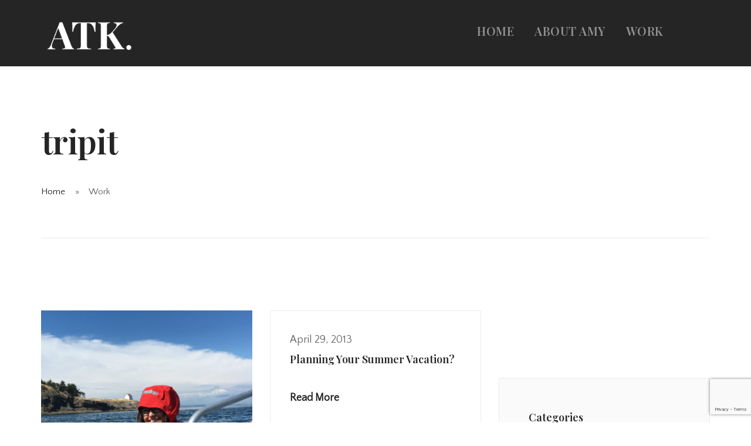

--- FILE ---
content_type: text/html; charset=utf-8
request_url: https://www.google.com/recaptcha/api2/anchor?ar=1&k=6Lezy8IZAAAAAJj72pkPEJ7hv6wgn0OC6iv15UBf&co=aHR0cHM6Ly93d3cuYW15dGFyYWtvY2guY29tOjQ0Mw..&hl=en&v=PoyoqOPhxBO7pBk68S4YbpHZ&size=invisible&anchor-ms=20000&execute-ms=30000&cb=cyptdxhduy0p
body_size: 48840
content:
<!DOCTYPE HTML><html dir="ltr" lang="en"><head><meta http-equiv="Content-Type" content="text/html; charset=UTF-8">
<meta http-equiv="X-UA-Compatible" content="IE=edge">
<title>reCAPTCHA</title>
<style type="text/css">
/* cyrillic-ext */
@font-face {
  font-family: 'Roboto';
  font-style: normal;
  font-weight: 400;
  font-stretch: 100%;
  src: url(//fonts.gstatic.com/s/roboto/v48/KFO7CnqEu92Fr1ME7kSn66aGLdTylUAMa3GUBHMdazTgWw.woff2) format('woff2');
  unicode-range: U+0460-052F, U+1C80-1C8A, U+20B4, U+2DE0-2DFF, U+A640-A69F, U+FE2E-FE2F;
}
/* cyrillic */
@font-face {
  font-family: 'Roboto';
  font-style: normal;
  font-weight: 400;
  font-stretch: 100%;
  src: url(//fonts.gstatic.com/s/roboto/v48/KFO7CnqEu92Fr1ME7kSn66aGLdTylUAMa3iUBHMdazTgWw.woff2) format('woff2');
  unicode-range: U+0301, U+0400-045F, U+0490-0491, U+04B0-04B1, U+2116;
}
/* greek-ext */
@font-face {
  font-family: 'Roboto';
  font-style: normal;
  font-weight: 400;
  font-stretch: 100%;
  src: url(//fonts.gstatic.com/s/roboto/v48/KFO7CnqEu92Fr1ME7kSn66aGLdTylUAMa3CUBHMdazTgWw.woff2) format('woff2');
  unicode-range: U+1F00-1FFF;
}
/* greek */
@font-face {
  font-family: 'Roboto';
  font-style: normal;
  font-weight: 400;
  font-stretch: 100%;
  src: url(//fonts.gstatic.com/s/roboto/v48/KFO7CnqEu92Fr1ME7kSn66aGLdTylUAMa3-UBHMdazTgWw.woff2) format('woff2');
  unicode-range: U+0370-0377, U+037A-037F, U+0384-038A, U+038C, U+038E-03A1, U+03A3-03FF;
}
/* math */
@font-face {
  font-family: 'Roboto';
  font-style: normal;
  font-weight: 400;
  font-stretch: 100%;
  src: url(//fonts.gstatic.com/s/roboto/v48/KFO7CnqEu92Fr1ME7kSn66aGLdTylUAMawCUBHMdazTgWw.woff2) format('woff2');
  unicode-range: U+0302-0303, U+0305, U+0307-0308, U+0310, U+0312, U+0315, U+031A, U+0326-0327, U+032C, U+032F-0330, U+0332-0333, U+0338, U+033A, U+0346, U+034D, U+0391-03A1, U+03A3-03A9, U+03B1-03C9, U+03D1, U+03D5-03D6, U+03F0-03F1, U+03F4-03F5, U+2016-2017, U+2034-2038, U+203C, U+2040, U+2043, U+2047, U+2050, U+2057, U+205F, U+2070-2071, U+2074-208E, U+2090-209C, U+20D0-20DC, U+20E1, U+20E5-20EF, U+2100-2112, U+2114-2115, U+2117-2121, U+2123-214F, U+2190, U+2192, U+2194-21AE, U+21B0-21E5, U+21F1-21F2, U+21F4-2211, U+2213-2214, U+2216-22FF, U+2308-230B, U+2310, U+2319, U+231C-2321, U+2336-237A, U+237C, U+2395, U+239B-23B7, U+23D0, U+23DC-23E1, U+2474-2475, U+25AF, U+25B3, U+25B7, U+25BD, U+25C1, U+25CA, U+25CC, U+25FB, U+266D-266F, U+27C0-27FF, U+2900-2AFF, U+2B0E-2B11, U+2B30-2B4C, U+2BFE, U+3030, U+FF5B, U+FF5D, U+1D400-1D7FF, U+1EE00-1EEFF;
}
/* symbols */
@font-face {
  font-family: 'Roboto';
  font-style: normal;
  font-weight: 400;
  font-stretch: 100%;
  src: url(//fonts.gstatic.com/s/roboto/v48/KFO7CnqEu92Fr1ME7kSn66aGLdTylUAMaxKUBHMdazTgWw.woff2) format('woff2');
  unicode-range: U+0001-000C, U+000E-001F, U+007F-009F, U+20DD-20E0, U+20E2-20E4, U+2150-218F, U+2190, U+2192, U+2194-2199, U+21AF, U+21E6-21F0, U+21F3, U+2218-2219, U+2299, U+22C4-22C6, U+2300-243F, U+2440-244A, U+2460-24FF, U+25A0-27BF, U+2800-28FF, U+2921-2922, U+2981, U+29BF, U+29EB, U+2B00-2BFF, U+4DC0-4DFF, U+FFF9-FFFB, U+10140-1018E, U+10190-1019C, U+101A0, U+101D0-101FD, U+102E0-102FB, U+10E60-10E7E, U+1D2C0-1D2D3, U+1D2E0-1D37F, U+1F000-1F0FF, U+1F100-1F1AD, U+1F1E6-1F1FF, U+1F30D-1F30F, U+1F315, U+1F31C, U+1F31E, U+1F320-1F32C, U+1F336, U+1F378, U+1F37D, U+1F382, U+1F393-1F39F, U+1F3A7-1F3A8, U+1F3AC-1F3AF, U+1F3C2, U+1F3C4-1F3C6, U+1F3CA-1F3CE, U+1F3D4-1F3E0, U+1F3ED, U+1F3F1-1F3F3, U+1F3F5-1F3F7, U+1F408, U+1F415, U+1F41F, U+1F426, U+1F43F, U+1F441-1F442, U+1F444, U+1F446-1F449, U+1F44C-1F44E, U+1F453, U+1F46A, U+1F47D, U+1F4A3, U+1F4B0, U+1F4B3, U+1F4B9, U+1F4BB, U+1F4BF, U+1F4C8-1F4CB, U+1F4D6, U+1F4DA, U+1F4DF, U+1F4E3-1F4E6, U+1F4EA-1F4ED, U+1F4F7, U+1F4F9-1F4FB, U+1F4FD-1F4FE, U+1F503, U+1F507-1F50B, U+1F50D, U+1F512-1F513, U+1F53E-1F54A, U+1F54F-1F5FA, U+1F610, U+1F650-1F67F, U+1F687, U+1F68D, U+1F691, U+1F694, U+1F698, U+1F6AD, U+1F6B2, U+1F6B9-1F6BA, U+1F6BC, U+1F6C6-1F6CF, U+1F6D3-1F6D7, U+1F6E0-1F6EA, U+1F6F0-1F6F3, U+1F6F7-1F6FC, U+1F700-1F7FF, U+1F800-1F80B, U+1F810-1F847, U+1F850-1F859, U+1F860-1F887, U+1F890-1F8AD, U+1F8B0-1F8BB, U+1F8C0-1F8C1, U+1F900-1F90B, U+1F93B, U+1F946, U+1F984, U+1F996, U+1F9E9, U+1FA00-1FA6F, U+1FA70-1FA7C, U+1FA80-1FA89, U+1FA8F-1FAC6, U+1FACE-1FADC, U+1FADF-1FAE9, U+1FAF0-1FAF8, U+1FB00-1FBFF;
}
/* vietnamese */
@font-face {
  font-family: 'Roboto';
  font-style: normal;
  font-weight: 400;
  font-stretch: 100%;
  src: url(//fonts.gstatic.com/s/roboto/v48/KFO7CnqEu92Fr1ME7kSn66aGLdTylUAMa3OUBHMdazTgWw.woff2) format('woff2');
  unicode-range: U+0102-0103, U+0110-0111, U+0128-0129, U+0168-0169, U+01A0-01A1, U+01AF-01B0, U+0300-0301, U+0303-0304, U+0308-0309, U+0323, U+0329, U+1EA0-1EF9, U+20AB;
}
/* latin-ext */
@font-face {
  font-family: 'Roboto';
  font-style: normal;
  font-weight: 400;
  font-stretch: 100%;
  src: url(//fonts.gstatic.com/s/roboto/v48/KFO7CnqEu92Fr1ME7kSn66aGLdTylUAMa3KUBHMdazTgWw.woff2) format('woff2');
  unicode-range: U+0100-02BA, U+02BD-02C5, U+02C7-02CC, U+02CE-02D7, U+02DD-02FF, U+0304, U+0308, U+0329, U+1D00-1DBF, U+1E00-1E9F, U+1EF2-1EFF, U+2020, U+20A0-20AB, U+20AD-20C0, U+2113, U+2C60-2C7F, U+A720-A7FF;
}
/* latin */
@font-face {
  font-family: 'Roboto';
  font-style: normal;
  font-weight: 400;
  font-stretch: 100%;
  src: url(//fonts.gstatic.com/s/roboto/v48/KFO7CnqEu92Fr1ME7kSn66aGLdTylUAMa3yUBHMdazQ.woff2) format('woff2');
  unicode-range: U+0000-00FF, U+0131, U+0152-0153, U+02BB-02BC, U+02C6, U+02DA, U+02DC, U+0304, U+0308, U+0329, U+2000-206F, U+20AC, U+2122, U+2191, U+2193, U+2212, U+2215, U+FEFF, U+FFFD;
}
/* cyrillic-ext */
@font-face {
  font-family: 'Roboto';
  font-style: normal;
  font-weight: 500;
  font-stretch: 100%;
  src: url(//fonts.gstatic.com/s/roboto/v48/KFO7CnqEu92Fr1ME7kSn66aGLdTylUAMa3GUBHMdazTgWw.woff2) format('woff2');
  unicode-range: U+0460-052F, U+1C80-1C8A, U+20B4, U+2DE0-2DFF, U+A640-A69F, U+FE2E-FE2F;
}
/* cyrillic */
@font-face {
  font-family: 'Roboto';
  font-style: normal;
  font-weight: 500;
  font-stretch: 100%;
  src: url(//fonts.gstatic.com/s/roboto/v48/KFO7CnqEu92Fr1ME7kSn66aGLdTylUAMa3iUBHMdazTgWw.woff2) format('woff2');
  unicode-range: U+0301, U+0400-045F, U+0490-0491, U+04B0-04B1, U+2116;
}
/* greek-ext */
@font-face {
  font-family: 'Roboto';
  font-style: normal;
  font-weight: 500;
  font-stretch: 100%;
  src: url(//fonts.gstatic.com/s/roboto/v48/KFO7CnqEu92Fr1ME7kSn66aGLdTylUAMa3CUBHMdazTgWw.woff2) format('woff2');
  unicode-range: U+1F00-1FFF;
}
/* greek */
@font-face {
  font-family: 'Roboto';
  font-style: normal;
  font-weight: 500;
  font-stretch: 100%;
  src: url(//fonts.gstatic.com/s/roboto/v48/KFO7CnqEu92Fr1ME7kSn66aGLdTylUAMa3-UBHMdazTgWw.woff2) format('woff2');
  unicode-range: U+0370-0377, U+037A-037F, U+0384-038A, U+038C, U+038E-03A1, U+03A3-03FF;
}
/* math */
@font-face {
  font-family: 'Roboto';
  font-style: normal;
  font-weight: 500;
  font-stretch: 100%;
  src: url(//fonts.gstatic.com/s/roboto/v48/KFO7CnqEu92Fr1ME7kSn66aGLdTylUAMawCUBHMdazTgWw.woff2) format('woff2');
  unicode-range: U+0302-0303, U+0305, U+0307-0308, U+0310, U+0312, U+0315, U+031A, U+0326-0327, U+032C, U+032F-0330, U+0332-0333, U+0338, U+033A, U+0346, U+034D, U+0391-03A1, U+03A3-03A9, U+03B1-03C9, U+03D1, U+03D5-03D6, U+03F0-03F1, U+03F4-03F5, U+2016-2017, U+2034-2038, U+203C, U+2040, U+2043, U+2047, U+2050, U+2057, U+205F, U+2070-2071, U+2074-208E, U+2090-209C, U+20D0-20DC, U+20E1, U+20E5-20EF, U+2100-2112, U+2114-2115, U+2117-2121, U+2123-214F, U+2190, U+2192, U+2194-21AE, U+21B0-21E5, U+21F1-21F2, U+21F4-2211, U+2213-2214, U+2216-22FF, U+2308-230B, U+2310, U+2319, U+231C-2321, U+2336-237A, U+237C, U+2395, U+239B-23B7, U+23D0, U+23DC-23E1, U+2474-2475, U+25AF, U+25B3, U+25B7, U+25BD, U+25C1, U+25CA, U+25CC, U+25FB, U+266D-266F, U+27C0-27FF, U+2900-2AFF, U+2B0E-2B11, U+2B30-2B4C, U+2BFE, U+3030, U+FF5B, U+FF5D, U+1D400-1D7FF, U+1EE00-1EEFF;
}
/* symbols */
@font-face {
  font-family: 'Roboto';
  font-style: normal;
  font-weight: 500;
  font-stretch: 100%;
  src: url(//fonts.gstatic.com/s/roboto/v48/KFO7CnqEu92Fr1ME7kSn66aGLdTylUAMaxKUBHMdazTgWw.woff2) format('woff2');
  unicode-range: U+0001-000C, U+000E-001F, U+007F-009F, U+20DD-20E0, U+20E2-20E4, U+2150-218F, U+2190, U+2192, U+2194-2199, U+21AF, U+21E6-21F0, U+21F3, U+2218-2219, U+2299, U+22C4-22C6, U+2300-243F, U+2440-244A, U+2460-24FF, U+25A0-27BF, U+2800-28FF, U+2921-2922, U+2981, U+29BF, U+29EB, U+2B00-2BFF, U+4DC0-4DFF, U+FFF9-FFFB, U+10140-1018E, U+10190-1019C, U+101A0, U+101D0-101FD, U+102E0-102FB, U+10E60-10E7E, U+1D2C0-1D2D3, U+1D2E0-1D37F, U+1F000-1F0FF, U+1F100-1F1AD, U+1F1E6-1F1FF, U+1F30D-1F30F, U+1F315, U+1F31C, U+1F31E, U+1F320-1F32C, U+1F336, U+1F378, U+1F37D, U+1F382, U+1F393-1F39F, U+1F3A7-1F3A8, U+1F3AC-1F3AF, U+1F3C2, U+1F3C4-1F3C6, U+1F3CA-1F3CE, U+1F3D4-1F3E0, U+1F3ED, U+1F3F1-1F3F3, U+1F3F5-1F3F7, U+1F408, U+1F415, U+1F41F, U+1F426, U+1F43F, U+1F441-1F442, U+1F444, U+1F446-1F449, U+1F44C-1F44E, U+1F453, U+1F46A, U+1F47D, U+1F4A3, U+1F4B0, U+1F4B3, U+1F4B9, U+1F4BB, U+1F4BF, U+1F4C8-1F4CB, U+1F4D6, U+1F4DA, U+1F4DF, U+1F4E3-1F4E6, U+1F4EA-1F4ED, U+1F4F7, U+1F4F9-1F4FB, U+1F4FD-1F4FE, U+1F503, U+1F507-1F50B, U+1F50D, U+1F512-1F513, U+1F53E-1F54A, U+1F54F-1F5FA, U+1F610, U+1F650-1F67F, U+1F687, U+1F68D, U+1F691, U+1F694, U+1F698, U+1F6AD, U+1F6B2, U+1F6B9-1F6BA, U+1F6BC, U+1F6C6-1F6CF, U+1F6D3-1F6D7, U+1F6E0-1F6EA, U+1F6F0-1F6F3, U+1F6F7-1F6FC, U+1F700-1F7FF, U+1F800-1F80B, U+1F810-1F847, U+1F850-1F859, U+1F860-1F887, U+1F890-1F8AD, U+1F8B0-1F8BB, U+1F8C0-1F8C1, U+1F900-1F90B, U+1F93B, U+1F946, U+1F984, U+1F996, U+1F9E9, U+1FA00-1FA6F, U+1FA70-1FA7C, U+1FA80-1FA89, U+1FA8F-1FAC6, U+1FACE-1FADC, U+1FADF-1FAE9, U+1FAF0-1FAF8, U+1FB00-1FBFF;
}
/* vietnamese */
@font-face {
  font-family: 'Roboto';
  font-style: normal;
  font-weight: 500;
  font-stretch: 100%;
  src: url(//fonts.gstatic.com/s/roboto/v48/KFO7CnqEu92Fr1ME7kSn66aGLdTylUAMa3OUBHMdazTgWw.woff2) format('woff2');
  unicode-range: U+0102-0103, U+0110-0111, U+0128-0129, U+0168-0169, U+01A0-01A1, U+01AF-01B0, U+0300-0301, U+0303-0304, U+0308-0309, U+0323, U+0329, U+1EA0-1EF9, U+20AB;
}
/* latin-ext */
@font-face {
  font-family: 'Roboto';
  font-style: normal;
  font-weight: 500;
  font-stretch: 100%;
  src: url(//fonts.gstatic.com/s/roboto/v48/KFO7CnqEu92Fr1ME7kSn66aGLdTylUAMa3KUBHMdazTgWw.woff2) format('woff2');
  unicode-range: U+0100-02BA, U+02BD-02C5, U+02C7-02CC, U+02CE-02D7, U+02DD-02FF, U+0304, U+0308, U+0329, U+1D00-1DBF, U+1E00-1E9F, U+1EF2-1EFF, U+2020, U+20A0-20AB, U+20AD-20C0, U+2113, U+2C60-2C7F, U+A720-A7FF;
}
/* latin */
@font-face {
  font-family: 'Roboto';
  font-style: normal;
  font-weight: 500;
  font-stretch: 100%;
  src: url(//fonts.gstatic.com/s/roboto/v48/KFO7CnqEu92Fr1ME7kSn66aGLdTylUAMa3yUBHMdazQ.woff2) format('woff2');
  unicode-range: U+0000-00FF, U+0131, U+0152-0153, U+02BB-02BC, U+02C6, U+02DA, U+02DC, U+0304, U+0308, U+0329, U+2000-206F, U+20AC, U+2122, U+2191, U+2193, U+2212, U+2215, U+FEFF, U+FFFD;
}
/* cyrillic-ext */
@font-face {
  font-family: 'Roboto';
  font-style: normal;
  font-weight: 900;
  font-stretch: 100%;
  src: url(//fonts.gstatic.com/s/roboto/v48/KFO7CnqEu92Fr1ME7kSn66aGLdTylUAMa3GUBHMdazTgWw.woff2) format('woff2');
  unicode-range: U+0460-052F, U+1C80-1C8A, U+20B4, U+2DE0-2DFF, U+A640-A69F, U+FE2E-FE2F;
}
/* cyrillic */
@font-face {
  font-family: 'Roboto';
  font-style: normal;
  font-weight: 900;
  font-stretch: 100%;
  src: url(//fonts.gstatic.com/s/roboto/v48/KFO7CnqEu92Fr1ME7kSn66aGLdTylUAMa3iUBHMdazTgWw.woff2) format('woff2');
  unicode-range: U+0301, U+0400-045F, U+0490-0491, U+04B0-04B1, U+2116;
}
/* greek-ext */
@font-face {
  font-family: 'Roboto';
  font-style: normal;
  font-weight: 900;
  font-stretch: 100%;
  src: url(//fonts.gstatic.com/s/roboto/v48/KFO7CnqEu92Fr1ME7kSn66aGLdTylUAMa3CUBHMdazTgWw.woff2) format('woff2');
  unicode-range: U+1F00-1FFF;
}
/* greek */
@font-face {
  font-family: 'Roboto';
  font-style: normal;
  font-weight: 900;
  font-stretch: 100%;
  src: url(//fonts.gstatic.com/s/roboto/v48/KFO7CnqEu92Fr1ME7kSn66aGLdTylUAMa3-UBHMdazTgWw.woff2) format('woff2');
  unicode-range: U+0370-0377, U+037A-037F, U+0384-038A, U+038C, U+038E-03A1, U+03A3-03FF;
}
/* math */
@font-face {
  font-family: 'Roboto';
  font-style: normal;
  font-weight: 900;
  font-stretch: 100%;
  src: url(//fonts.gstatic.com/s/roboto/v48/KFO7CnqEu92Fr1ME7kSn66aGLdTylUAMawCUBHMdazTgWw.woff2) format('woff2');
  unicode-range: U+0302-0303, U+0305, U+0307-0308, U+0310, U+0312, U+0315, U+031A, U+0326-0327, U+032C, U+032F-0330, U+0332-0333, U+0338, U+033A, U+0346, U+034D, U+0391-03A1, U+03A3-03A9, U+03B1-03C9, U+03D1, U+03D5-03D6, U+03F0-03F1, U+03F4-03F5, U+2016-2017, U+2034-2038, U+203C, U+2040, U+2043, U+2047, U+2050, U+2057, U+205F, U+2070-2071, U+2074-208E, U+2090-209C, U+20D0-20DC, U+20E1, U+20E5-20EF, U+2100-2112, U+2114-2115, U+2117-2121, U+2123-214F, U+2190, U+2192, U+2194-21AE, U+21B0-21E5, U+21F1-21F2, U+21F4-2211, U+2213-2214, U+2216-22FF, U+2308-230B, U+2310, U+2319, U+231C-2321, U+2336-237A, U+237C, U+2395, U+239B-23B7, U+23D0, U+23DC-23E1, U+2474-2475, U+25AF, U+25B3, U+25B7, U+25BD, U+25C1, U+25CA, U+25CC, U+25FB, U+266D-266F, U+27C0-27FF, U+2900-2AFF, U+2B0E-2B11, U+2B30-2B4C, U+2BFE, U+3030, U+FF5B, U+FF5D, U+1D400-1D7FF, U+1EE00-1EEFF;
}
/* symbols */
@font-face {
  font-family: 'Roboto';
  font-style: normal;
  font-weight: 900;
  font-stretch: 100%;
  src: url(//fonts.gstatic.com/s/roboto/v48/KFO7CnqEu92Fr1ME7kSn66aGLdTylUAMaxKUBHMdazTgWw.woff2) format('woff2');
  unicode-range: U+0001-000C, U+000E-001F, U+007F-009F, U+20DD-20E0, U+20E2-20E4, U+2150-218F, U+2190, U+2192, U+2194-2199, U+21AF, U+21E6-21F0, U+21F3, U+2218-2219, U+2299, U+22C4-22C6, U+2300-243F, U+2440-244A, U+2460-24FF, U+25A0-27BF, U+2800-28FF, U+2921-2922, U+2981, U+29BF, U+29EB, U+2B00-2BFF, U+4DC0-4DFF, U+FFF9-FFFB, U+10140-1018E, U+10190-1019C, U+101A0, U+101D0-101FD, U+102E0-102FB, U+10E60-10E7E, U+1D2C0-1D2D3, U+1D2E0-1D37F, U+1F000-1F0FF, U+1F100-1F1AD, U+1F1E6-1F1FF, U+1F30D-1F30F, U+1F315, U+1F31C, U+1F31E, U+1F320-1F32C, U+1F336, U+1F378, U+1F37D, U+1F382, U+1F393-1F39F, U+1F3A7-1F3A8, U+1F3AC-1F3AF, U+1F3C2, U+1F3C4-1F3C6, U+1F3CA-1F3CE, U+1F3D4-1F3E0, U+1F3ED, U+1F3F1-1F3F3, U+1F3F5-1F3F7, U+1F408, U+1F415, U+1F41F, U+1F426, U+1F43F, U+1F441-1F442, U+1F444, U+1F446-1F449, U+1F44C-1F44E, U+1F453, U+1F46A, U+1F47D, U+1F4A3, U+1F4B0, U+1F4B3, U+1F4B9, U+1F4BB, U+1F4BF, U+1F4C8-1F4CB, U+1F4D6, U+1F4DA, U+1F4DF, U+1F4E3-1F4E6, U+1F4EA-1F4ED, U+1F4F7, U+1F4F9-1F4FB, U+1F4FD-1F4FE, U+1F503, U+1F507-1F50B, U+1F50D, U+1F512-1F513, U+1F53E-1F54A, U+1F54F-1F5FA, U+1F610, U+1F650-1F67F, U+1F687, U+1F68D, U+1F691, U+1F694, U+1F698, U+1F6AD, U+1F6B2, U+1F6B9-1F6BA, U+1F6BC, U+1F6C6-1F6CF, U+1F6D3-1F6D7, U+1F6E0-1F6EA, U+1F6F0-1F6F3, U+1F6F7-1F6FC, U+1F700-1F7FF, U+1F800-1F80B, U+1F810-1F847, U+1F850-1F859, U+1F860-1F887, U+1F890-1F8AD, U+1F8B0-1F8BB, U+1F8C0-1F8C1, U+1F900-1F90B, U+1F93B, U+1F946, U+1F984, U+1F996, U+1F9E9, U+1FA00-1FA6F, U+1FA70-1FA7C, U+1FA80-1FA89, U+1FA8F-1FAC6, U+1FACE-1FADC, U+1FADF-1FAE9, U+1FAF0-1FAF8, U+1FB00-1FBFF;
}
/* vietnamese */
@font-face {
  font-family: 'Roboto';
  font-style: normal;
  font-weight: 900;
  font-stretch: 100%;
  src: url(//fonts.gstatic.com/s/roboto/v48/KFO7CnqEu92Fr1ME7kSn66aGLdTylUAMa3OUBHMdazTgWw.woff2) format('woff2');
  unicode-range: U+0102-0103, U+0110-0111, U+0128-0129, U+0168-0169, U+01A0-01A1, U+01AF-01B0, U+0300-0301, U+0303-0304, U+0308-0309, U+0323, U+0329, U+1EA0-1EF9, U+20AB;
}
/* latin-ext */
@font-face {
  font-family: 'Roboto';
  font-style: normal;
  font-weight: 900;
  font-stretch: 100%;
  src: url(//fonts.gstatic.com/s/roboto/v48/KFO7CnqEu92Fr1ME7kSn66aGLdTylUAMa3KUBHMdazTgWw.woff2) format('woff2');
  unicode-range: U+0100-02BA, U+02BD-02C5, U+02C7-02CC, U+02CE-02D7, U+02DD-02FF, U+0304, U+0308, U+0329, U+1D00-1DBF, U+1E00-1E9F, U+1EF2-1EFF, U+2020, U+20A0-20AB, U+20AD-20C0, U+2113, U+2C60-2C7F, U+A720-A7FF;
}
/* latin */
@font-face {
  font-family: 'Roboto';
  font-style: normal;
  font-weight: 900;
  font-stretch: 100%;
  src: url(//fonts.gstatic.com/s/roboto/v48/KFO7CnqEu92Fr1ME7kSn66aGLdTylUAMa3yUBHMdazQ.woff2) format('woff2');
  unicode-range: U+0000-00FF, U+0131, U+0152-0153, U+02BB-02BC, U+02C6, U+02DA, U+02DC, U+0304, U+0308, U+0329, U+2000-206F, U+20AC, U+2122, U+2191, U+2193, U+2212, U+2215, U+FEFF, U+FFFD;
}

</style>
<link rel="stylesheet" type="text/css" href="https://www.gstatic.com/recaptcha/releases/PoyoqOPhxBO7pBk68S4YbpHZ/styles__ltr.css">
<script nonce="Ry9h6LsAkIkC5aMq6swbMA" type="text/javascript">window['__recaptcha_api'] = 'https://www.google.com/recaptcha/api2/';</script>
<script type="text/javascript" src="https://www.gstatic.com/recaptcha/releases/PoyoqOPhxBO7pBk68S4YbpHZ/recaptcha__en.js" nonce="Ry9h6LsAkIkC5aMq6swbMA">
      
    </script></head>
<body><div id="rc-anchor-alert" class="rc-anchor-alert"></div>
<input type="hidden" id="recaptcha-token" value="[base64]">
<script type="text/javascript" nonce="Ry9h6LsAkIkC5aMq6swbMA">
      recaptcha.anchor.Main.init("[\x22ainput\x22,[\x22bgdata\x22,\x22\x22,\[base64]/[base64]/[base64]/bmV3IHJbeF0oY1swXSk6RT09Mj9uZXcgclt4XShjWzBdLGNbMV0pOkU9PTM/bmV3IHJbeF0oY1swXSxjWzFdLGNbMl0pOkU9PTQ/[base64]/[base64]/[base64]/[base64]/[base64]/[base64]/[base64]/[base64]\x22,\[base64]\x22,\x22wpPCkcODw59iKDJjw5PDr8KEeRV9eWHDtcOmwo7DgzVvLcK/wpLDp8O4wrjCj8K+LwjDiHbDrsOTNcOIw7hsVmE6YSXDj1pxwozDr2pwV8O9wozCicOhajsRwqYmwp/[base64]/[base64]/CnCzCj8OIwr7Do8OSQXpswqDDvcKpYUHChMOjw7ldw7tSdcKCBcOMK8KLwptOT8OFw6Jow5HDiX9NAgNqEcOvw49ELsOafwI8O24fTMKhVMOtwrESw7EmwpNbQsOGKMKAHcOGS0/[base64]/w4pzwrDCnjLChMOdFMObElYyP10lWcOBw64dfsOPwqYMwrMre0sMwrfDsmF/[base64]/ChEfCthDDh20KQ8OKOm0kL0DCnHpQdEkdwoPCj8OMOEFCTRXCh8OqwrgBLwIFRizClMOEwoHDg8K6wobCsQbDpsOqw5TClUolwpnDnMOkw4bCr8KPSF3DmcKbwodnw5g+wp3Dg8OGw5x7w6IsMQB2B8OvFA3DmiTCnMKdasOnNcOpw5fDmcOlD8OWw5FENcOJJF/Co2VvwpE9fMOlAcKxfUhEw6AWH8OzIVDDn8OWWjrCm8O8KsOZRDHCoE9xRyzCgxnDu2JkDcK2Zjl7w4XDogzCssOlwrdcw7xnwpTDucOUw4hXbWjDqMKQwqHDqmvDhsKLXcKHw6rDuVvClwLDt8Onw5DCojRqQsKgPnTDvkfDsMOMwofCtVA0KmjCmjHCr8OXNsKlwr/DumDDvinCniwxwo3CvsKUSzHCtQcHPjbDqMK9C8KjTHvCvjTCj8KJAMKdMsOFwo/CrF8PwpHDsMK/[base64]/RsO2w7jCgU/CgFvCqMKSUXEldVPDlW98GsK8LSZiP8KlLMKqR2sJMhosacKXw4A2w48nw63Dq8KiHsOswr0mw6jDiGdbw6Fuf8KywoQ7TVwfw64kcsOOw6NzMsKtwrvDmcO2w5EqwokJwqhrcnccG8O3wqUUDMKowqfDjcK8w7RBHMKpLwUrwqYZesKVw5zDgAklwr7DgGwpwoEwwo/[base64]/Dt8ODJ8Kaw6bCiMOGQks7w5jCoDHCmzHCgRTCp1fCmmXChlQrDnkGwqBrwpnDs254wrrCrcO+wpXCtsOJwodZw60GEsK5w4F4D2gHw4BQAsOBwrZkw5k+BW0Iw5APWgfCtMKhGyJawrnDogLCocKUwqXChMOsw63CnsK/QsOYZcOTw6o9IAgYDHnCmsOKRsOJe8KBFcKCwonDnTLCii3Donp8Sg15IMKvB3bDskjCmw7DhcO3dsOGEMO7w6giaXvDlsOBw6zDm8KtLsKzw6B0w4vDpEXCuRtXN3Rbwr3DrMOHw4PCl8KmwqIkw7M/FMOTNkHCsMK4w4Y3wq3Cm1bDmwEMw4rDn39OIsK/w7HDsEJNwpwZE8Kcw5dxAA91dDMaecKmRU8xWsORwrgVSVhjw490woTDlcKMV8Ocw7DDhxjCgcKbPMKywo4Ua8KWw61GwpYUYMOJf8KHcmLCozXDh1vCjMK2dcO+wrkcUMK1w7ECZ8KxK8KXZS/[base64]/CtEfDjcOKw54wQcOuBS/ChsKdw4UZOcKEHcO7wqJuw6h/L8Kbwrs0w68mBk3CqBw3w7puRxzDmglPH1vCiEnDgBUPw5AuwpTDhmlSBcOSHsKTQzrCs8OowqTCoVt+wo3CisOLPMO/N8KiSEBQwoXDp8KnFcKfw6onwqsbwpjDsiHCiHw+bHMZf8OIw50+H8OCw6zCisKqw7UQFydFwp/DlATClMKeblloIWfCvCjDoz84bXxbw7/CvUVneMKAZMKdOQbCp8Ofw5zDmTvDjsOdJHDDjMKCwplEw79NajN+C3TDkMO0SMOUd0IOIMOXw7wUw43Cp3bCnGoDw47DpcOXW8OlTGHDtDcvw5BUwq3Cn8KJDUjCr1NVIcOzwoTDiMOTZ8Oaw4nCug/DjzMUS8KSNyFobcKXScKiw5QnwoAqwrvCusKnw7nDnlQ/w4DDmHxcS8O6woI7D8KuERkuTMOiwo7DjcOmw7HCu2DDmsKewoTDoELDi2vDqAPDv8OvI23DhyrCkRHDnDZNwpl4wodFwq7DthpEwr/[base64]/[base64]/woZ2woxcFsOQw5DDosKYwrJOw7zDrcOBwqjDoxTCnBLCpXPDhcK5w7vDll3Cq8OEwp3DqMK4D2g1w6hww5FBT8OiNCnCkMKBJwnDqMOzdDLCt0DCv8KUI8OlZWoOwpXCrlxuw7UAwqQywqDCnhfDssKGOsKhw78SaiA/LMOKSMKFEDfCsn5HwrADXEsww7TDrMK9PW7CpDLDpMKFP2nCp8OqLAwhFcK2w7TCkiNww5nDh8OYw7HCt1cLccODSSgwWCgsw7oJTVZOWsKtw6JpPHJ5c0nDmMKlw5DChsK/w5ZCVj4bwqPCsw/Csx3DosO1wqw+FsO8QEVdw4Z9McKOwoEmKMOLw7sbwpjDgHzCnMOgE8O8TcK7QcKJO8K/dMOhwpQSNAvDgVLDlB0QwrZQwpYkP05nFMKJBsKSDMOSSMK7SsOPwqrCnw7Do8KhwrYJf8OlNcKMwrIIAsKub8OUwp3DtiUWwrMCYRHDmcOKRcO1CcO/woxDw6bCtcOZHQNcW8KhL8OJWsOSNzZWG8K3w4zDmDXDpMOswrN9O8KZGXopLsOmwrXCmcOMUMOew7MnJcO1w7EDeHfDq0LCisO/wpB3dMKsw6hrEgBGw7okIcOFPcOKw5cVfcKaGBgrw4zCj8KowqZ+w6fDocKoPmbDoEvDrFpOAMKQw6pwwpjCvXljbWQ7aH19wq9eBVBcPcO3IlYeCUnCisKvNMKXwp/DlsO/w4XDkQQSJsKxwpLDgz1jIMOOw510SkTDihknVFkNwqrDj8OLw5jCgkjCqDAeOcK2Zw8pwobCvAd8wpbDv0PDs1c3w43DsgdKXAnCoGs1wrrDoHvDjMK/[base64]/[base64]/CpMKFwrbChE/DusOwwolLZMK+woh8JMOoVsO8DMKlBV3DojPDp8KXF2/[base64]/aMOccnl+JsKOHVEJMlRiLMKZaErDgzvCrzxeBnDCrFQwwp49wqAIw5LDq8KGwq/[base64]/DnWtrwrZiw6QLwoPCpxjDtMKLAnvDhDLDhy7DvgvChUBWwp4kQFvCuUXChRAtK8KWw4/DlMKlFSXDhkVnw6bDscOfwq4YESrDtcKSaMKlDsOKwpFJMBHCn8KtQwLDjsKxHhFnfcOww73CqkXClMKHw63ClHrDkwYtw7/[base64]/CQvCgcKvJcKCwqhcaxIiPgMnPMKHw6lPZsO+MMKEXjNFw63DsMKowqYZOljCmznCmsKAbRF8GcKwMV/CqyfCs0FYFD4Rw5LCj8KgwovCv1vDvcO3wq4FIsKjw43Cq1rDnsK/[base64]/BsKRwovCmMOnOnvDvX/CmXDDlsK7JsKqwqNAI3vDsUfCqcOFwojDtcK8w5jDtC3CncKXwpPDpcO1woTCjcOQAcKxdnAPFQPCu8O4wp/[base64]/w70jZcKoKsOWYsKYw4jDqVEvaGBYw4LCjDUkwpzCkcOUw6RJN8K/[base64]/PMK5bcKxw78pw7FBZQfCkTzCgsKld8KjMDMOw6sOJMKLDwnCjh9QG8OFJsO2CMKlQ8Krwp3DksOmwrTChcKGP8KOaMO0wpfDtGkWwrbCgD/DucKOEEDCpA4tDsOSYsOCwrHCiyMmTMKOBcKGw4YQFsKjXiARdRrCpT4NwpbDn8Kow49iwqQFZwZlQmbCuknDucK/w4YLWHYDw6zDpRDCsHNDZVUgc8OrwrNFDhQrWMOAw7bCncOGVMK/w5x1Hl83OcO9w70JG8K/w6vDrsOVCMO3cDF/wqvCl1nDo8ONGQzCpMOvbWkJw4TDmWzDo1/DiGYXwodNwq0Hw6h+wr3CpwLDoCPDpCZkw5E1w44xw4nDs8K1wq/CksOwBnXDksOzRhYCw69PwoFIwo1Mw6A6NHJ+w5zDjMOQwr/CkMKfwoRAd3FywqZxVn3CncKhwoTCg8KMwqwHw7oKK0xVBAdZZ2R7w6tiwrXCq8K3wqbCpwrDlMKZwrLDn1c+w5Yzw4Utw4vCkjrCnMK5w5rCmsKzwr/DpCVmEcKkeMOGw68MJsOkw6fCjsOWEMOZZsKlwr3CuyAvw55Sw5/DpcOcLsO/FjrCmMOLwoISw5HCnsO5woLDo3wDwqvDjcOhw4wtwpvCtVFzwqtcKsOlwp/[base64]/DqgYOMgxkwpbCmMOswoNHwrfCjELCl1XDpmUgw7PDqlvCiEfCjl9ZwpZILW8DwqbDmA/DvsO1w5TDoXPCl8OsNcKxL8KEw6hfI09ZwrpkwqgNFk7DtlPDkEnDujLDrQzCjsKtd8Okw4Uew4jDsnbDisK9wpB4wo7DusOaUEJMSsOlE8KCwpQHwp1Mw4M0DxbDlgPDicKWVh3Cr8OleGpGw6Zdc8K3w6Aww59rYWkFw4bDnk/Djj3DpcOdA8OfG1bDmTl5eMK2w6zDicONwrfChzc1NwDDoF7DjMOlw5TCkzbCrCDCiMKFSCDCsHPDkF/CiAPDgFvDqsKVwpwHOcOkfirCtmp2BB3CvMKCw45awpMjZcOFwrl7wpjCtcO7w4wowpPDgcKCw6DCsGXDnQ0qwr/[base64]/Cv0jDhsOTw4JhwpM6A8KJwpDChsOew50SwqFcw4FFwpF6wrlWDMORGsKoL8Oye8Kkw7UNCMOwfMOdwozDjwzCrsKKPi/CnsKzwoRBwrM9V2MDDhrCgkYVwrPCmsONYkQZwofCgzbDtgk7ScKhTGpOZDs+NcKHelFiH8OiN8OReH/DnsKXRyDDk8K9wrpLdVfCn8KswrDCm2nDo2DCvlhcw6XChMKEKMODHcKERUbDjMO/a8OMwq3CsD/CixRkwpPCnsKTw6nCm0DCgyXCh8OQUcKyNk4CHcOMw4jDk8K8wp8tw4rDi8O+fcOvw5xFwq49TQrDpcKlwos/fAtPwqBfczbCuiDCqC3CmggQw5QzUsKXwo/DlzhtwqtNGX/DnyTCtsKHNwtlw5gvdcK2w4cWd8Kfw4MOCQ7CuRHDqUNOwrPDscO7wrV5w7RbESnDisOBw7fDjwUVwrDCsCLCgsOeCmABwoBXLcKTw4ooK8KRNMKjQ8O8wr/Ch8O/w65RGMKBwqh4Nz/[base64]/Cmi7DnTXCnXo4acODe8OOw7UrHwggMsKywprCpxYOAMK4w6EuXsKVCcO8w40PwrEnw7cfwpjDgVrDuMOEZsKPC8KrMwnDj8KGwpl7OWrDulBqw5Jmw5PCuFc8w7Efa0pYcW3DmTcLKcKmBsKaw7JfY8Onw4/CnsO9wqIHIQ3CusK8wo/DksKRe8O3AAJKYGxkwoBbw74yw5tWw6/DhznCu8OIwq8/wrZgXcOlNADCqDhswq3CnsOSwr/[base64]/CrMOgw7pFwp3DgWzCrwR9w5DCqBRowpgkSScJc0XCgcKfw77CrMO0w5YzBmvCjylSwplDJcKnSsKxwrnCvgonchvDhSTCsCoMw5k7wr7DvRt7L0B1FsOXw59gw7Ilw7EewqXCoGLCoyXDm8OIwoPCqk8pRsONwoLDmTYtd8O+w6zDhcK/w47DgW3Ck3ZcccOFBcK2OsKNw7nDisKDDCQowoPCisKlXkc0H8KzDQfChD8nwqpcUVFLasONaEHDgW3CvcOtFMO1YQ7ChnYyc8KveMK9wo/Cu3p2IsO/wr7CncO5w7LDkGcEw6R+P8KPwowKAWDCoxhQGE8dw55RwoxAUcO8DBVgN8K6X0LDq2wbe8KFw6Y6w5/DrMOLVsKEwrPDh8Ksw65mRznCosOBwrfCnljCrG8rwo0RwrZdw7vDl2/CscOrAMKFw7ccDcOrRsKnwq9tJsOSw7VDw4HDk8K6w6bCiC3CoEJ/[base64]/CuSDCm2fChBNUfsOZG8Ksw7TDo8Kiw77DoMKqGMKCw6HCjmbDvGTDjjJewrxkw715wr9eGMKnwpTDuMO0B8KxwoXChB/DjsKqe8KbwpDCocOqwoDChMKAw4RbwpA1w7xIRSrDgg/[base64]/wpN/DxA7w7rCp0VpGsKewrIXaMKSbnHCiQnDkG7Dp181Jm3DqcOgwpwRNcOgKCHChMKKHW5Iw4rDucKcw7PDiW/Dnypkw7spacKTMsOQUR86wofCsSHDhMOZbEjCuGwcwqvCosO9wqs2BsK/[base64]/CmQ7DnTp8wp/CgztYwrzDq8OPJsOyeMOeOTvCiUDDisOmGMO3w552w7DCk8Kjw5XDsAloR8O/VXfDnCjCgX7DmXPDtGp6wqEdPsOuw6LDqcKcwoxwSnHCuk1mPXfDm8OAQsOBSzVZwogRY8OsKMOvwpTCvMKqOzPCnsO8w5TCrnA8wqbCscOTT8KeTMOuNgbChsOLaMODLAIbw500wrXCjMO1GsOBOcKdwpLCrz/Cnk4Hw7jDhyXDtSU6w4rCqBIuwqJYQ28/[base64]/DvUbDg3kCKi05UBbDrcKkw4AfT0Adw7/Dn8KWw6rDv0jChsO5VTM/[base64]/DpC/DpMKSFSjCkAsqe8O+K3zDjiB6AGVhecKpwpfCjsOdw5NyCmLCgcKkYydJwrcwKlnDnVbCrcKMBMKRTMOvBsKew6vCkBbDnQ3Co8KCw4dZw5BmGMKmwrzCtC/CmUnDn3vDpFfDrATCnUrDlgl0Uh3DiRsGTBB7bMK3QnHChsOnw6bDnsOBwodgw6Zvw5XDoXLDmz99XMOUMDMxKQrDl8OZVjjDosO/w67DgBpqfH7CtsKBw6BpKsKkwoBbwpQsI8OJUBclKMO1w71oTVRnwrQUR8O+wrYMwq9xF8K2ShfDiMObw4smw4vCnMOkK8KtwqZubcKVVX/DtmPDjWDCrl1pw5QGARBYY0LChQYEJ8Kowp1Aw5vDpsOlwrvChV06LMORXsK/dWc4JcO1w4NywoLCrjAUwppjwowBwr7ClwRLDRd0JcKhwrTDmRfCucKxwr7CgyXCq1LDiGsYwqvCiRRIwqDDqBUsbsOvN1M0EMKXRcKAIgDDiMKZVMOuwrLDi8KSFzthwolITzl+wqFbw47DmcOAwoLCkXLDoMKnwrYKEsOTEBrCoMOpWEFTwoDCmnDChMK/DsKTemQvPxfDvcKaw4bDgVTDpD3Di8Ohw6s/LMOhw6HCojPCinRKwoBXUcKGw4PCh8KCw63CjMOZZTTDm8OKJhTCnTUDOcKxw5R2Hh1FfSE/w4UXw7cgWyYKwr/Du8O7W13CtCIYeMOPawHDlsKuYsOrwr8jBEvDisKZZQ/DocKnHBheecOeDMK/G8Kpw57CtcOBw48vSMOJAcKXw78ANBLDqMKMaQDCvj1NwqMdw65fDUvCgk1fwpgNakPCgSrCnMOzw7Uaw74iHMK8CcKcCMOGQsOkw6bDqsOMw5rCuUc5w5cnKFtEVgoeDMKLQcKAH8K/c8O9RS4DwpMfwpnCj8KlE8OkfMOPwoRHH8OXwqAww4XCi8KbwqR/w48owoLDgTE+QS3DqcOUVMK2wqDCoMOLM8K8cMOML0XDqcKDw7/CjDFcwq/DrsKVG8O9w5E8JMOvw5/Cpgx8Pnk9wok9QULChVB+w5LClMK+wqYDwq7DusOswqvCnMKyEjfCikvDiCPDqMO5w7xOUcOHU8KLwrU6DVbChTTCuWBrw6NDP3zDhsK8woLDs00mBnwewqx/w7slwp5aNGjCo3jDugNvwpF6w6MSw6B8w5PDjyvDncK0w6HDncKAXgUWw5fDtA/Ds8KBwp3CsGbCoEsLVGhIw7nDqBDDtRxJLcO8IcOIw6osMsOqw4jCqcK1G8OHLwtDNAYyb8KFc8Kywqh1KWPCm8OfwosXIzosw4EqbS7Cj0jDlnQLw5TDmMKEMgbChTgNTsOuOMOhw4LDlA4/w4pJw5zDkgFNJsOFwqXCm8O/wpDDpsK4wpF/[base64]/Cly8ILD7DpcOCwpIcwr17N8KWw4vDlMKbwoLDlMOewr7CjcKtOMO5wrPCpyfCrsKrwpAUYsKOA04wwojDjMO2w73CqCnDrEZow5nDlFIBw7hiw6jCt8OlNV7CoMOLwoEJwoXCijZYd1DDiU/Dq8OzwqjCvMK3FMOpw6EqAcKfw6TCtcODGQzDrkLComdTwq/[base64]/wp3CpsKcZ8OZacKuwodCdUvCpzlOJcKvScOSMcK7wrooG2PDmcOAFcK3w4XDk8KHwpAxC1dzwoPCssKwIcOJwqkEfkXDmDHDnsOre8ONW3gww7/Dj8KQw40GW8O3wqxKG8O7w612NsO7w75EU8K9PzUqwrVyw4bCmsORwpHCmsK3TMO4wonCmQ9jw5DCoU/ClMK+U8KwKcOgwrEVB8K/BMK5w4INTcOKwqHDisKMfWgYw6hgP8OAwq5tw7N+w6/Ds0XCtS3CocKdwobDmcKSwpzCm3/[base64]/wqjChHspw6/Dj3cpLF/Ck17DpMO+wqdow6XDqcOvw7bDoMKXw492TzI1EcKMIl8pw5DCksKWEMOJIcOUEcK0w6nCrjkhOcOAfMO1wq9Gw4/[base64]/CtXQNDlUMwootRcOQwrBIwp/CpDjDhj3CvltHCAzCgMKDw7LDr8OHdCbDt3zCuV/CunLDl8K0HcO/[base64]/CvsKyVsOhMMOcw7LCosOIagLDnMOmwp/CsMO9fMK6w7bDmsOCw4hUwqMzEjcVw4ZGU2YwW37DsX/DhsOUTMK2VMOjw7gwLMOmEsKgw6QJwqjCk8K9w4fDsALDs8O/b8KIYBduTRnDs8OkG8ORw7/DtcKswpV6w57CqQ8eOELCsxAwfUkmGF9Fw74VE8KgwolJDx7CrBzDlMOHwphYwppvJMKrKknDsSsdb8K8WCZbw7LCi8OgbMKYe2taw5NQI3PCr8Onfx7DvxZkwqvCgMKnw4Q7w7vDrMKlT8OlTFjDp2HDicKOwqjCqHgjw5/DjsOPwpTCkS4uw7YJwqQJX8OjY8OxwonCozUUw7puwoTDlXl2wrXDm8KUBAzDpcONfMOaLxBOKQ/CkDJ/wp3DscO7CsOhwqfCk8OaPgMew5t1wr0VacKlOsKpQTcEOsOvdXo+w78eDcO8w5vCvlMNTsKzZcOQLsKrw7MDwrUVworDmcOow6HCqDJQdWvCsMKSw44ow7pzLibDlEDDjsOWBFvDusKYwo3CuMKdw7PDqE1TXWlCwpVZwrPCi8KVwoYQGsOqw5/DgBxpwpDDiH7DphTCjsKWw6kKw6s8SU0swq5QFMKJwpQzWWDCiS3Dtntaw5xBwos7NUnDui7CuMKdwoNEKsOawqnCvMO4fz4hw5RjaAQzw5cLMcKfw75hw55/[base64]/FiHDv8O5w6PDgDXCisKfUUQsw4sqHgDCtV5Cwr4lHMODwoB+M8KmRhXDk0x+woscwrLDi0J+wqN6BsOHCQrClk3Dri0LfBFhwqEzw4PCp2Vgw5lbw61MBiDCiMOPQcOGwpHDixMnZV4xCl3Du8KNwqnDs8OBwrB3T8ObdXFfwr/DoCh0w6nDgcKkDS7DlMK4wqowP3vCgUhUwrIKwpXClkgSZ8O5bGBbw7AeLMKgwq4KwqVhXMO4U8OFw7ZHAyLDjGbCmsK4AcKHEMKWEsKbw5LCrMKmwoIcw5zDsUwjw67DlzPCmWVJwqs/csKJHAPCjsOuwpLDg8KteMOHeMKBEmUSw6J/w6AnIMOIw6XDoTbDojp/AMKQLMKXw7nCt8KiwqrCncOswqXCnMKqWMOtOioFJ8K4LEPDrcOAw5lTVyAeUWzCn8Kew6/DpR97wq1dw4gEWhrCrMONwovCgMKCwqJDLsOYwqnDminDnMKjA24wwpnDpVxZGMOrwrYUw748CMKeaxxCSER9woZVwobCpB8Ew57Cj8OCI2DDg8K7w7bDvsODw57CjsK0wo5PwppRw6PDhXFewq/DjkEcw6PDtcKnwpR+w6HCqRIkw7DCt0nChcKXwooqwpUOY8OVXh1awqLCmDHCoG/CrG/[base64]/wpZTRsOZw5vCmjPCqwMcwqAqwrZJUMK2cMKGFS3DgEJMKcK6wpvDt8Kzw6nCusKmw5nDmifChnvCg8OpwpfClcOcw5TCuSzChsKAFcKqQELDu8OMw7fDrMKaw7nCrMOYwpMtMMKwwqtHEFUKwqpywrkfNcO5wpPDnRzDucKDw6TCqcKIP39AwqIdwp/CjsOwwrs7PcOjG1bDiMKkwqfClMKbwpzDlxLDngjCscORw43DsMOXw58EwrBGOMO6wrE0wqFVbsOYwrgvfsKVw7xJdcK+wrBhw6BKw5TCkgDDrzHCvWnCh8O+EsKHw5d8w6jDtsOwAcONLAYlM8OodyB/XMO0GMKvFcOqaMOxw4DDr2PDocOVw7/CnjXCuxVce2DCqhUxwqo1w44Cw57CvxLDszvDhsK7KcK1wpJ+wqjDv8KBw77CvzlPQMKeYsKnwq/CtMKiehc3elDCsWlTwrbDgFEPw6fDvGLCrQpSw50/[base64]/[base64]/KgxxeF5fwpnCgGNrw4fDqcKtEMOHCVRVw5QEO8K1w6/DkMOKwo3CosKjY2NiGgZFPHMEwpXCq0EZXcKPwpg9wqI5ZcKgE8K5Z8KCw7/[base64]/w43DiMKDG8OkwoYkasK/wo8aw7PCucO8w5hDG8KDHcOzYcOEw61Rw65Ywo9Yw6zDlQoxw7PDpcKhw6xbEcK+BQ3CkMKqew/[base64]/Cs8ORwqUrwpfCmMKOwoddw7rCjMOGMFJdZAlQKsKjwq/Dp3wXw6kqAEjDhsK1YsOhMsOhX0NHw53DlxF0wqLCkD/Dj8OIw6gRRMOEwqVnScKTQ8Kow7knw67DjcKNWjnCrsKvw5XDjsKYwpjCncKfGxs2w6YueFPDqcOywpfCvsOuwozCqsOKwo3CvQPDlENtwpzDnsKhAydzXh/DvxxfwpjCusKMwqXDuFvCpcK7wp9Jw7/DlcKrwoVlJcOMw5nCp2HDtRDDhQdhNE7DtHYXdXUEw6B6bcO3USIETTrDucOdw41Vw5RUw4jDjy3DpF/[base64]/VsKuL8KDcHFydnpRw57Di8KREkEqCcK5wr8Qw5U9w78RNixAeT0UFsK3a8ONwr/DosKowrnCjk/Dk8OyCsKhOcKfEcOzw4/DgMKLw5nCsTbCnzsrIQ59bVHDvMOlTsOkFMKhD8KSwq0QBUxdcGnCqQvCu3oPwpvCh2E9JsKlwrTClMOwwpxBwoY1w4DDqcOIwp/CpcOvGcKrw73DqMOawohUYBnCkMKIw4/DvMKAEFXCqsOFwr3Dv8OTBijCukU7woxQMsO8wrbDnj1Ow7YtRcOAd1EMeV1LwqLDi0QKLcOHd8KcOmUxUn5DK8O+w6jDhsKZc8KKKQBALV/[base64]/DvsKOw47DmVwgw6TCg8K+wo51wpsNAsK+wqzCmcKaCsKOSMKYwpHDvsKdw5FkwofCiMKpw4AvfcKIZcKid8OHw5fDnFjCn8OfdzrDkmrDqVo7wq/CgcO1McOSwqMGwqwIEUkUw4g7CMKlw44TIGInwoAewrbDjEfDjcKsNX0Aw7PCrjI4eMODw7zCqcKBwqTDp07CqsKeHxNBwpzCiWYnPcO3w5thwoXCpsOBw7xsw5ZPwqTCrkttMjTCkcOMOQhMw4HCncKxJ0dfwrDCqzbCsisoCTrCjVktPzbCg2XChRVPWE/CjsOsw5TCuTzCpUMiLsOUw740JsO0wogcw53CscO4GDJcwrzCj0/Ch1DDqGLCjCMMacOOcsOpwq8+w5rDqE9xwqfDqsKmw7DCiAfCmApmGhzCtMOCw5g/YFsVFsOaw4PDqCTClylHRVrDucKGw77Dl8OIbMOYw4HCqQUVw5hIKXUNM1rDj8K1UcK4w64Hw5rCrgPCgmXDh34LIMKgd2QkNnFjWcK/[base64]/w6sSw5PCg8KTBcOkDcK5Ik7CvMKWasKFVRMQw5LCo8KQwqvDv8KRw5bDhMKow6RlwqbCrMOtfMK2LcK0w7xQwrU7wqgJFWfDnsOvc8Kqw7ZNw6dgwrUgL29sw4NGwrx2V8KOAnFDw6vDrsOxw5nCosOkT1/[base64]/[base64]/DmnfCrMOGw4vCtQsaL8OOKF7CihsIwrlIVXNfwpPCpktlw5fCgsOkw6gTfMK4wofDr8KeHcOtwrjDocOawpDCpRLCqSxafxfCsMKgKhhpw7rDrcOKw61Hwr7CicOGwpTCtRVscFNNwr4Ew4LCqyUKw7Alw6Esw77DpcOkfMKlL8OhworCj8OFwobCmUA/w6/CjsOMcTouD8KeDiDDsxnCiwbCtsORS8Kxw4PCnsOZCFXDucKUw7MkfMKlw6fDuQfCkcKuAyvDnWHDjVzDsjDDusKdwqsUw6XCigzCtWEAwoxQw5B2O8KnecKdw5Itwrdgw6/CmlDDsDAGw6bDvi/DjlPDlwUvwpbDv8Kew5YJVFLDgR7Dv8OIw4YFwojDtMKtwpfDhF7Ci8OJw6XDtMOVw5U+MDLCk2rDqAoODWrDjkI+w6sdw4jCnV/CqkXCvcK2wr/CjDkNw4/[base64]/CkMKcw7E4woTDjnJOUQXCs8Knw4tETcOywobDvQvCu8OidkvCt20rw77CqsK7woV6wr1FdcOCEF9ZDcKVw6EXOcOcSsORw7nChMO5w5PCoU1qCMOSM8O6QTrDpUhqwoAFwqICR8OtwpLCoxvCjkxkTsKLbcKJwqQJOVsCHgkmSsKWwq/DlybChcKUwqXDnx4BGnBuSzYgwqZSwpjCnmxZw5PCukrCrE3CusKaIsO/ScOQwo4fcgfDscKsJ07Du8OQwpvDoUrDr1EzwrHCoyw7wqnDoxjDpMO+w4xHwrXDgMOfw48ZwpoPwrhdw5A0LMKvCcOYOFbDjsK4MWsdfsKjw603w63DjFXCnRBswr/CnMO2wqFhEMKmMCfDgsOzMcKBVAHCtlbDksOJVjxLCCXDg8O/RE7Cu8OKwpzCgQfChwXCk8OCwpxRd2IcM8KYamhWwoQVw7QzCcKUwqRuCSfDv8OvwozDrMOHQMKGwox1f0/DkHPCrMO5F8OPw73Dn8O8wr7CtsO4wpfCgGxywowzeGHCqi1RY3TDiznCssK/w6HDpnYvwpwgw5xGwrIAVsOPa8OoHz/DosK3w7J+JRVwQcO/ERAhYcKQwqZnS8KpI8O9XcKkbh/Dom9vFsKrw4IawprDnMKOw7bDq8OJTnwPwqAcYsO3wpnCqcOMcMKuJsOVw6Rpwp8WwqHDul7CicKOP1gETl3Dr0TCqE4rNE11ayTDhBDDpQ/Do8KfWVVaUsKtw7TDo0HDs0LDksK2wpbDoMOMwo5zwox+K1bCp3vCnxzDlzDDtT/[base64]/Cv8O1dMOKeBZzUsOZKlzCtRQwwrPDrWrDul3CswvDthPDnGwowo7DjBXDlsO5FHkzA8KRw5xnwqYhwoXDrEQgw5NPFcK7VxDCu8KIccOZFmLDrRvDoxAmRhElOsOuDMOVw4g6w4hxM8OFwr7ClmU/aUfDjcKxwo5HB8OXF2PDhMOMwpjClsKpwrtswqVGaFpvGV/[base64]/CrsOEwpfCssOYNwVSw51Qwp7DvW4ALMOAw5zCjiAVwo1xw5g0TMOowr/Dh04tY3dsIsKAEsOGwqsJHcOge2nDjMKWZMOoEcOQwrEpT8OlecK+w4dMUwfCojzDhAJmw5ZSAH/DicKCVMKgwqkmV8KtdMK5OVnCt8OERcKIw7jCnsK8OUJSwrRWwqjDkmJzwqvDsT5IwpfDhcKQXWBICSEcd8OZOUnCrRBKcglEMhrDig/[base64]/Cl8K+wpJlw6jDukTCtQLCoB/DsUxgwoLDncKow7EkPsKxw6fCj8K9wr8pYMKxwpbCp8KfQMOUR8Oww7xHAy5HwovDq13DmMOxUcO5w78JwrJ9NcOUV8KZwokTw4c0STHDujNyw4nCticpw6YgEnnCg8OXw6HCq1jCjH5LPcOCfS/DucKcwofCgsKlwpjCr15DYMKSwrR0QAfCvMKTwoM9AUskw6jCisOdDcONw40HYgLCjsOhwq8jw5IQRcK8w57DsMOVwrjDq8OnayPDuXlYTn/[base64]/DgcOANUUGWcOyZzfCnMKowop1wqLDjsODGMK1w4TCksOzwr8nS8KPw5IRWD3DlxInfMKnw7rCucOlw5M/W1TDih7DusONd0HDhT5URcOVIWnDmMOJUMOfQMOUwo5DI8ORw47CpcKUwrHDoiYFAFHDqVRIw5Yww6otWsOiwrvCjMKrw6Ebw4XCuCYjw4rCqMKNwo/[base64]/[base64]/CmMK0PMKFbsK5SsO/AcOzwo7CpcOOwovCimwIAhwZaUBNTMKFKsO/[base64]/DqmHDii7CpBnCn8KjFMKXfMKlDMK1H8OPTGJPOTBRQ8KVDlcNw7DCisOLYsKHwqotwqkxw6nCm8Ojwo4JwozCvDjCnMO1d8K2wpZgYFILMWXCiTUfMyHDtQDCnUEpwp81w6/Crj4MYsK3D8OvccKVw4fCjHpXEmPCpsOwwp46w5QMwrvCq8OBwr5kVFAoAsKZWMK1wqVMw6Z/wrUHWsKUw7gWw6l6w585w4TDj8OSYcOPXAgsw6jDs8KXXcOCMg3CgcOOw4zDgMKQw6cJdMKZwrDCoADDkMKZworDm8OQb8O8wpzCrsOMDMKtwrnDm8ORacOYwplOCMOuwrrDk8OxP8OyJ8O0Qg/DhmI2w7ogw67CtcKoMcKVw6XDmXpGwrTCkMKcwr50ThjCqsOVccK2wofDt2vCnEMcwpQAwrkmw7tiJQfCpGcRw5zCjcOQbMKWQ2/DgMKewqkUwq/Dp3VJwplAEDDDqFvDjzBMwrs/[base64]/DrsOiYMK/w53CvMKSwqA+Y2LDnMKNw5PCi8KuMQZ9w4PCtsKVBkTCk8OMwrzDhsObw4bCpMOSw60UwoHCqcK/f8OmQ8OTABHDvUPClMO0XAHDhMOOwq/DjcK0MElGaGEiw7YQwrFUw41PwrBsBFbCqFjDkCDCrjkuUcOwIwQzwpMFwo3DiD/CucO4w7N9TMKjEgDCmUHDhcOFSU7Dnj3Cl0dvXsOWQSIEaF/[base64]/DssKiEXfChzpFO2fCtsOHw73DpsK7wrvDg8KAw5/CjkRlPSlcw5bDshRsT3szPH0VDMOYwrDCqT4TwqnDqyB0wrx3dcKUBMOPwp3DpsObdh/CvMKmE2JHwo/CjMO3AiUbw4UnQ8OswozCqMOiwqY0w5Emw6DCl8KLRMO5JH49NMOrwrwCwpjCtsKmEsOKwrnDsRnDo8K2QsKSUMKEw7U1w7HDvStmw6LDtsOJw7HDokXCscKjQsOuAitoNytRV018w61UesKQLMOKwpPCo8KFw4/DpTDDtMKsVDfCpgPCtMKfwq5EMWQCwrtfwoNyw4vCv8KKwp/DqcKmIMOAUiJHwq8GwqMIwoYtw73CmsO+dBPCssKWe2TCixbDpgTDm8KCwrvCvcOHSsKNSMOew5wwP8OTfsKVw40uZybDo3/DvcOYw5LDm1MPBsKow6A2Q3gPazMhw63Ck2/Co24MIVjDj3rCoMKpw63DtcOxw5rCvUw7wobDkH3DpcK7w4bDvGsaw6xoC8KLw63Cq1h3w4LDpsKGwoEsw4fDoWrCqUjDt3XDhsOawoDDoi/[base64]/bmIaw4B0GMKlGSwxw4QGw4DDicO6DcKQc8KiOiTDvcOpVBzCkcOtfCsCRMOyw5jCuHnDi1FiZMKqSh7ChcK7TgcSRMO7w7jDvcOEExV7wqLDsUPDncOfwrnCgsO4wpYRwpHCvhJ/w74OwqNQw79gRzTCicOGwqESwp8kAH8Lwq0/bMOvwrzDtnp5CcOBecKVMcKew4PDncOtQ8KWMMK3w5TCgyzDt0LCsxXDr8Khw6fCssOmGXnDsQB5VcOMw7bChk1kJx5fa3t5P8O5wotwMR4YNBRjw5s4w50NwrIpNMKiw7wFAcOJwpQ8woLDg8O5KCkqM1jCjD5Dw5/[base64]/[base64]\x22],null,[\x22conf\x22,null,\x226Lezy8IZAAAAAJj72pkPEJ7hv6wgn0OC6iv15UBf\x22,0,null,null,null,0,[21,125,63,73,95,87,41,43,42,83,102,105,109,121],[1017145,681],0,null,null,null,null,0,null,0,null,700,1,null,0,\[base64]/76lBhnEnQkZnOKMAhnM8xEZ\x22,0,1,null,null,1,null,0,1,null,null,null,0],\x22https://www.amytarakoch.com:443\x22,null,[3,1,1],null,null,null,1,3600,[\x22https://www.google.com/intl/en/policies/privacy/\x22,\x22https://www.google.com/intl/en/policies/terms/\x22],\x228Z5BoxPRk3HDH3LDprjzqcY+lA/d0JOnuRNeelOJGlc\\u003d\x22,1,0,null,1,1769070247375,0,0,[120,98,254],null,[216,74],\x22RC-vJKxEwrChsqqLw\x22,null,null,null,null,null,\x220dAFcWeA4jXVcExSCmeGFl7Mi4OGVye4fUUnhAuQ1lli4D9GKQ3T4vOpqiAbIVmPt55Uh1eSDfcu3oWyHCDTjc5oR7DnbRmkTRhw\x22,1769153047463]");
    </script></body></html>